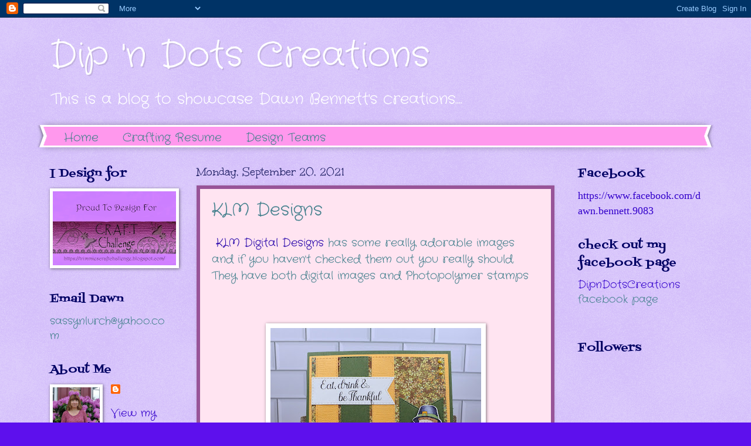

--- FILE ---
content_type: text/html; charset=UTF-8
request_url: https://dipndotscreations.blogspot.com/b/stats?style=BLACK_TRANSPARENT&timeRange=ALL_TIME&token=APq4FmADb33Dsu3lMNlfeK8n2WdNDIKr47n_GmZqLwVoik2o4IDPihdz6edvmgLvmACK4EAhoycpRwH5nrh31jw9pzJYpFU_ng
body_size: -16
content:
{"total":1107735,"sparklineOptions":{"backgroundColor":{"fillOpacity":0.1,"fill":"#000000"},"series":[{"areaOpacity":0.3,"color":"#202020"}]},"sparklineData":[[0,100],[1,63],[2,62],[3,14],[4,15],[5,20],[6,9],[7,6],[8,6],[9,9],[10,13],[11,19],[12,20],[13,6],[14,37],[15,18],[16,18],[17,17],[18,20],[19,19],[20,19],[21,36],[22,30],[23,40],[24,31],[25,62],[26,79],[27,50],[28,29],[29,10]],"nextTickMs":66666}